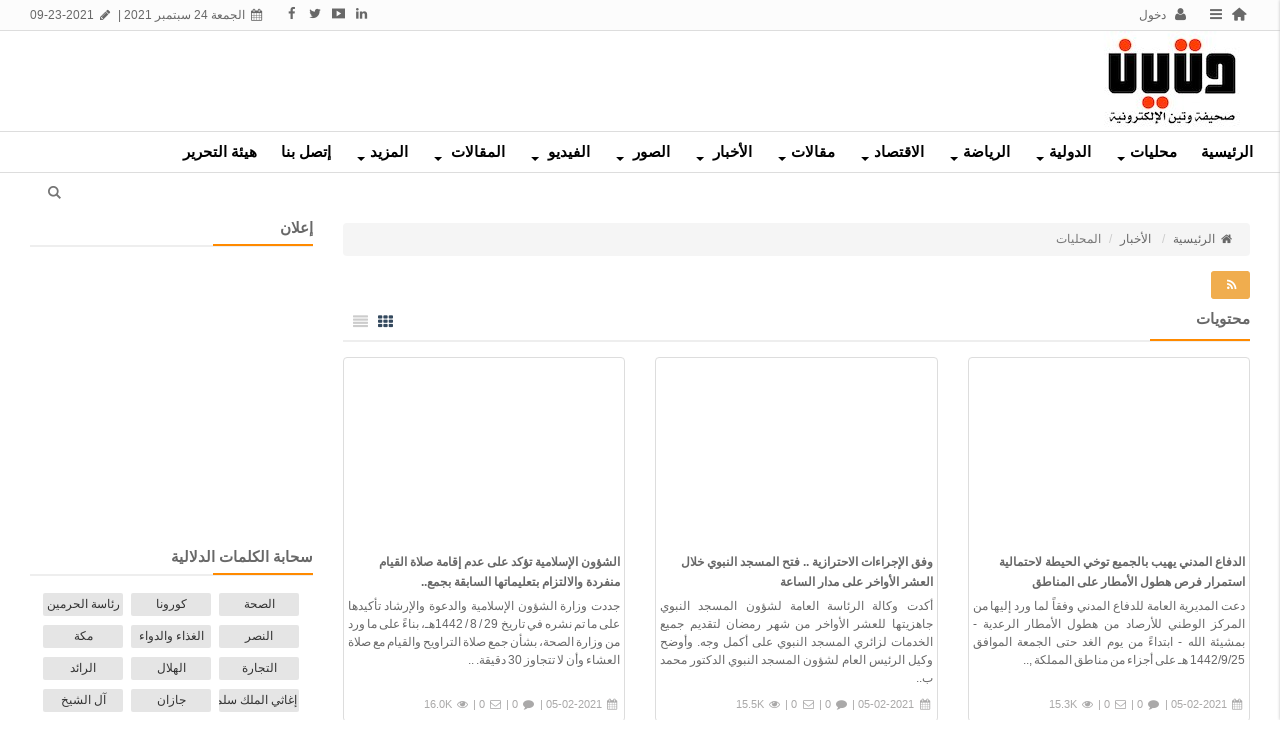

--- FILE ---
content_type: text/html; charset=utf-8
request_url: https://www.wateennews.com/new/l/1/p/101
body_size: 12116
content:
<!DOCTYPE html>
<html dir="rtl" lang="ar-sa">
<head>
  <meta charset="UTF-8">
  <link rel="pingback" href="/xmlrpc.php">
  <script>
  window.dataLayer = window.dataLayer || [];
  function gtag(){dataLayer.push(arguments);}
  gtag('js', new Date());
  gtag('config', 'UA-58625045-1');
  </script>
  <title>الأخبار - المحليات - صفحة101 - صحيفة وتين الإلكترونية</title>
  <meta http-equiv="X-UA-Compatible" content="IE=edge">
  <meta name="viewport" content="width=device-width, initial-scale=1">
  <meta name="keywords" content="وتين ، السعودية ، الرياض ، مكة ، جدة ، امر ملكي ، الجفن ، بريدة ، عنيزة ، الرس ، النبهانية ، الخبراء ، البكيرية">
  <meta name="description" content="قسم الأخبار المحلية صحيفة وتين الإلكترونية">
  <meta name="viewport" content="width=device-width, initial-scale=1, maximum-scale=1, user-scalable=0">
  <meta property="og:description" content="قسم الأخبار المحلية صحيفة وتين الإلكترونية">
  <meta property="og:site_name" content="صحيفة وتين الإلكترونية">
  <meta property="og:url" content="https%3A%2F%2Fwww.wateennews.com%3A443%2Fnew%2Fl%2F1%2Fp%2F101">
  <meta property="og:title" content="الأخبار - المحليات - صفحة101 - صحيفة وتين الإلكترونية">
  <link id="favicon" rel="shortcut icon" href="/contents/settings/favicon.ico">
  <link rel="stylesheet" href="/contents/cache/jscss/default/dimofinf_news_c_47.css">
  <link rel="stylesheet" href="/contents/cache/jscss/default/slick_news_c_47.css">
  <link rel="stylesheet" href="/contents/cache/jscss/default/dimofinfplugins_news_c_47.css">
  <link rel="stylesheet" href="/contents/cache/jscss/default/ilightbox_news_c_47.css">
  <link rel="stylesheet" href="/contents/cache/jscss/default/subscribe_news_c_47.css">
  <style type="text/css"></style>
  <script type="text/javascript">
  var deviceType="c",activemodules=["album","article","download","news","video"],action="",this_script="news",token_value="guest",sessionurl_js="s=a8d05e02fe8b562d5a019e822e36b228&",userinfoid=0,pluginname="الأخبار";
  </script>
  <script type="text/javascript" src="/contents/cache/jscss/default/dimofinf.js"></script>
  <script type="text/javascript" src="/contents/cache/jscss/default/dimofinfextra.js" defer="defer"></script>
  <script type="text/javascript" src="/contents/cache/jscss/default/slick.js" defer="defer"></script>
  <script type="text/javascript" src="/contents/cache/jscss/default/download.js" defer="defer"></script>
  <script type="text/javascript" src="/contents/cache/jscss/default/ilightbox.js" defer="defer"></script>
  <meta name="verify-admitad" content="aca7134f60">
  <script>
  window.dataLayer = window.dataLayer || [];
  function gtag(){dataLayer.push(arguments);}
  gtag('js', new Date());
  gtag('config', 'UA-58625045-1');
  </script>
  <script data-ad-client="ca-pub-3296584244918335" async src="https://pagead2.googlesyndication.com/pagead/js/adsbygoogle.js"></script>
  <script>
  window.dataLayer = window.dataLayer || [];
  function gtag(){dataLayer.push(arguments);}
  gtag('js', new Date());
  gtag('config', 'UA-58625045-1');
  </script>
  <script data-ad-client="ca-pub-3296584244918335" async src="https://pagead2.googlesyndication.com/pagead/js/adsbygoogle.js"></script>
  <script type="text/javascript" src="//s7.addthis.com/js/300/addthis_widget.js#pubid=ra-565f8afde47aecf5"></script>
  <script>
  if(lang_direction=="rtl"){ var langtype_rtl =true; }else{ var langtype_rtl =false;} 
  </script>
  <script>
  $(function() {
  // Check the initial Poistion of the Sticky Header
  var stickyHeaderTop=$('.menu_box').offset().top;
  $(window).scroll(function() {
  var menu_top = -39;
  if($(window).scrollTop() > stickyHeaderTop) 
  {
  $('.menu_box').css({
  'position':'fixed',
  'top':menu_top+'px',
  'width':'100%',
  'background':'#ffffff',
  'box-shadow':'0 0 5px 0px #333',
  'z-index':'1005'
  });
  $('.droparrow_menu').show();
  }                                       
  else 
  {
  $('.menu_box').removeAttr('style');
  $('.menu_box').css({
  position:'static',
  top:'0px'
  });
  $('.droparrow_menu').hide();
  }
  });
  }); 
  </script>
  <script>
  window.dataLayer = window.dataLayer || [];
  function gtag(){dataLayer.push(arguments);}
  gtag('js', new Date());
  gtag('config', 'UA-58625045-1');
  </script>
  <script type="text/javascript" src="//s7.addthis.com/js/300/addthis_widget.js#pubid=ra-565f8afde47aecf5"></script>
  <style>

  .RSS_LIST_ICON { width: 39px;overflow:hidden;}
  .RSS_LIST_ICON span { padding-right: 20px;}
  .RSS_LIST_ICON:hover {width: 110px;}
  .RSS_LIST_ICON i {color: #fff !important;}
  </style>
  <style>
  .rss_contents p:last-of-type {
  border:none;
  }
  </style>
</head>
<body>
  <div class="addthis_relatedposts_inline"></div>
  <script data-ad-client="ca-pub-3296584244918335" async src="https://pagead2.googlesyndication.com/pagead/js/adsbygoogle.js"></script> 
  <script>


  window.dataLayer = window.dataLayer || [];
  function gtag(){dataLayer.push(arguments);}
  gtag('js', new Date());
  gtag('config', 'UA-58625045-1');
  </script> 
  <script>


  window.dataLayer = window.dataLayer || [];
  function gtag(){dataLayer.push(arguments);}
  gtag('js', new Date());
  gtag('config', 'UA-58625045-1');
  </script> 
  <script>


  $(document).ready( function() {
  $("iframe,img").each( function() {
  var i = $(this).attr("src");
  var n = i.replace("http://", "https://");
  $(this).attr("src", function() {
  return n;
  });
  });
  });
  </script> 
  <script type="text/javascript"></script> 
  <script>


  $(function(){
  $("iframe").each(function() {
  var src = $(this).attr("src");
  if(src !='' && typeof src === 'string')
  {
  $(this).attr("src", $(this).attr("src").replace("http://", "https://"));
  }
  });
  });
  </script> 
  <script>


  $(document).ready( function() {
  $("iframe,img").each( function() {
  var i = $(this).attr("src");
  var n = i.replace("http://", "https://");
  $(this).attr("src", function() {
  return n;
  });
  });
  });
  </script>
  <header>
    <div class="page">
      <div id="DimModal" class="modal">
        <div class="modal-dialog">
          <div class="modal-content">
            <div class="modal-header">
              <button type="button" class="close pull-left" data-dismiss="modal" aria-hidden="true">&times;</button>
              <h4 id="DimModalLabel" class="textshadow inline"></h4>
              <p id="DimModalLabel2" class="inline"></p>
            </div>
            <div id="DimModalMsg"></div>
            <div class="modal-body"></div>
            <div class="modal-footer"></div>
          </div>
        </div>
      </div>
      <div id="DimErrorBox" class="dimalert alert alert-warning fade in hidemsg">
        <button type="button" class="close" onclick="hideError();">×</button>
        <h4 class="alert-heading"></h4>
        <p class="errormsg"></p>
      </div>
      <div id="DimSuccessBox" class="dimalert alert alert-success fade in hidemsg text-center">
        <div class="close" onclick="hideSuccess();">
          ×
        </div>
        <p class="successmsg text-center"></p>
        <div id="redirecturl" class="hidemsg text-center">
          <i class="dimf-spin2 animate-spin"></i> <a href="" class="redirecturlhref normal">اضغط هنا إن لم يقم المتصفح بتحويلك آليًا.</a>
        </div>
      </div>
      <div id="validatorbox" class="hidemsg">
        <div class="validatorbox cursor" onclick="hideValidate(this,'');">
          <div class="tip-right"></div>
          <ul>
            <li class="validclose">×</li>
            <li class="validmsg"></li>
          </ul>
        </div>
      </div>
      <div id="DimQtemp" class="editor_hide absolute"></div>
      <div class="mainContainerMenu-sidebar">
        <div class="menubtn-scroll side-custom">
          <i class="dimf-left-open" data-toggle="tooltip" data-placement="bottom" title="قائمة"></i>
        </div>
        <div id="side-bar" class="side-bar">
          <div class="relative">
            <div class="close-side">
              <span class="close-1"></span> <span class="close-2"></span>
            </div>
            <ul class="side-cont"></ul><span class="hr m50 inlineblock"></span>
            <ul class="dim-apps"></ul>
          </div>
        </div>
      </div>
      <div id="topheader">
        <div class="dimcontainer">
          <div class="clearfix">
            <div class="col-xs-12">
              <div class="pull-left">
                <span class="date inlineblock grid-margin-right"><i class="dimf-calendar" data-toggle="tooltip" data-placement="bottom" data-original-title="التاريخ"></i> الجمعة 24 سبتمبر 2021 &verbar;</span> <span class="date inlineblock"><i class="dimf-pencil" data-toggle="tooltip" data-placement="bottom" data-original-title="آخر تحديث"></i> 09-23-2021</span>
              </div>
              <div id="user_details">
                <ul>
                  <li>
                    <a href='/' class="toptitle home" title="الرئيسية" data-toggle="tooltip" data-placement="bottom" data-original-title="الرئيسية"><i class="dimf-home-2 lightblue2"></i></a>
                  </li>
                  <li>
                    <a class="side-menu toptitle cursor"><i class="dimf-menu" data-toggle="tooltip" data-placement="bottom" title="قائمة"></i></a>
                  </li>
                  <li>
                    <a class="toptitle cursor" onclick="openModal('دخول أو &lt;a href=\'https://www.wateennews.com/register.php?action=register\'&gt;تسجيل&lt;/a&gt;', 'login.php?action=login', '', 350, 0);" data-toggle="tooltip" data-placement="bottom" data-original-title="دخول"><i class="dimf-user"></i> <span class="xsmall">دخول</span></a>
                  </li>
                </ul>
                <ul class="social_icons topsocial pull-left">
                  <li class="pull-left"><i class="dimf-facebook"></i></li>
                  <li class="pull-left"><i class="dimf-twitter"></i></li>
                  <li class="pull-left"><i class="dimf-youtube-3"></i></li>
                  <li class="pull-left"><i class="dimf-linkedin"></i></li>
                  <li><img src="https://www.0096600.com/styles/default/img/nbd.png" width="17px" height="17px"></li>
                </ul>
              </div>
              <div class="clear"></div>
            </div>
          </div>
        </div>
      </div>
      <div id="header">
        <div class="dimcontainer">
          <div class="clearfix logo">
            <div class="nopadding col-xs-12 col-sm-12 col-md-12 col-lg-12 header_logo_zone">
              <div class="col-xs-2 col-sm-2 col-md-2 col-lg-2">
                <div class="logopic pull-left">
                  <a href='/' title="صحيفة وتين الإلكترونية"><img src="/styles/default/img/logo_0.jpg" alt=""></a>
                </div>
              </div>
              <div class="col-xs-7 col-sm-7 col-md-7 col-lg-7 pull-left">
                <div class="widget" itemscope="itemscope" itemtype="http://schema.org/NewsArticle">
                  <div class="row">
                    <script async src="//pagead2.googlesyndication.com/pagead/js/adsbygoogle.js"></script> <ins class="adsbygoogle" style="display:inline-block;width:728px;height:90px" data-ad-client="ca-pub-3296584244918335" data-ad-slot="2761779209"></ins> 
                    <script>


                    (adsbygoogle = window.adsbygoogle || []).push({});
                    </script>
                  </div>
                </div>
              </div>
            </div>
            <div class="clear"></div>
          </div>
        </div>
      </div>
      <div class="menu_box">
        <div id="main-nav" class='main-nav'>
          <div class="dimcontainer full_width">
            <div class="clearfix">
              <div id="Dim_Menu_id" class="col-xs-12 col-sm-12 col-md-12 nomp">
                <nav class="navbar navbar-default">
                  <div class="container-fluid nop">
                    <div class="clearfix">
                      <button type="button" class="navbar-toggle" data-toggle="collapse" data-target="#MainNav-collapse"><span class="sr-only">Toggle navigation</span> <span class="icon-bar"></span> <span class="icon-bar"></span> <span class="icon-bar"></span></button>
                    </div>
                    <div class="collapse navbar-collapse nop" id="MainNav-collapse">
                      <ul class="nav navbar-nav f-width">
                        <li>
                          <a href='/'>الرئيسية</a>
                        </li>
                        <li class="dropdown static">
                          <a href="#" data-toggle="dropdown" class="dropdown-toggle cpm-container" data-id='63'>محليات<b class="caret"></b></a>
                          <ul class="dropdown-menu mega-menu tab_width" id="container63"></ul>
                        </li>
                        <li class="dropdown static">
                          <a href="#" data-toggle="dropdown" class="dropdown-toggle cpm-container" data-id='64'>الدولية<b class="caret"></b></a>
                          <ul class="dropdown-menu mega-menu tab_width" id="container64"></ul>
                        </li>
                        <li class="dropdown static">
                          <a href="#" data-toggle="dropdown" class="dropdown-toggle cpm-container" data-id='62'>الرياضة<b class="caret"></b></a>
                          <ul class="dropdown-menu mega-menu tab_width" id="container62"></ul>
                        </li>
                        <li class="dropdown static">
                          <a href="#" data-toggle="dropdown" class="dropdown-toggle cpm-container" data-id='65'>الاقتصاد<b class="caret"></b></a>
                          <ul class="dropdown-menu mega-menu tab_width" id="container65"></ul>
                        </li>
                        <li class="dropdown static">
                          <a href="#" data-toggle="dropdown" class="dropdown-toggle cpm-container" data-id='61'>مقالات<b class="caret"></b></a>
                          <ul class="dropdown-menu mega-menu menu_width" id="container61"></ul>
                        </li>
                        <li class="dropdown">
                          <a href="#" class="dropdown-toggle" data-toggle="dropdown" role="button" aria-haspopup="true" aria-expanded="false">الأخبار <span class="caret"></span></a>
                          <ul class="dropdown-menu">
                            <li>
                              <a href='/new/l/1'>المحليات</a>
                            </li>
                            <li>
                              <a href='/new/l/2'>دولية</a>
                            </li>
                            <li>
                              <a href='/new/l/3'>الإقتصاد</a>
                            </li>
                            <li>
                              <a href='/new/l/4'>الرياضة</a>
                            </li>
                            <li>
                              <a href='/new/l/6'>تقنية وتكنولوجيا</a>
                            </li>
                            <li>
                              <a href='/new/l/15'>احداث و مدارات</a>
                            </li>
                            <li>
                              <a href='/new/l/10'>السياحة و الأثار</a>
                            </li>
                            <li>
                              <a href='/new/l/5'>الصحة و البيئة والفلك</a>
                            </li>
                          </ul>
                        </li>
                        <li class="dropdown">
                          <a href="#" class="dropdown-toggle" data-toggle="dropdown" role="button" aria-haspopup="true" aria-expanded="false">الصور <span class="caret"></span></a>
                          <ul class="dropdown-menu">
                            <li>
                              <a href='/alb/l/1'>صور وعناوين</a>
                            </li>
                            <li>
                              <a href='/alb/l/3'>صور حول العالم</a>
                            </li>
                          </ul>
                        </li>
                        <li class="dropdown">
                          <a href="#" class="dropdown-toggle" data-toggle="dropdown" role="button" aria-haspopup="true" aria-expanded="false">الفيديو <span class="caret"></span></a>
                          <ul class="dropdown-menu">
                            <li>
                              <a href='/vid/l/1'>محطات سياسية و قضائية</a>
                            </li>
                            <li>
                              <a href='/vid/l/7'>مختارات خفيفة</a>
                            </li>
                            <li>
                              <a href='/vid/l/2'>محطات رياضية</a>
                            </li>
                          </ul>
                        </li>
                        <li class="dropdown">
                          <a href="#" class="dropdown-toggle" data-toggle="dropdown" role="button" aria-haspopup="true" aria-expanded="false">المقالات <span class="caret"></span></a>
                          <ul class="dropdown-menu">
                            <li>
                              <a href='/art/l/7'>المقالات المختارة</a>
                            </li>
                            <li>
                              <a href='/art/l/5'>مقالات الصحة</a>
                            </li>
                          </ul>
                        </li>
                        <li class="dropdown static">
                          <a href="#" data-toggle="dropdown" class="dropdown-toggle cpm-container" data-id='68'>المزيد<b class="caret"></b></a>
                          <ul class="dropdown-menu mega-menu tab_width" id="container68"></ul>
                        </li>
                        <li>
                          <a href='/mailbox/newmail/1'>إتصل بنا</a>
                        </li>
                        <li>
                          <a href='/page/s/34'>هيئة التحرير</a>
                        </li>
                      </ul>
                    </div>
                  </div>
                </nav>
              </div>
              <div class="clear"></div>
            </div>
          </div>
        </div>
        <div class="droparrow_menu">
          <i class="dimf-menu-2"></i>
        </div>
      </div>
      <div class="clear"></div>
    </div>
  </header>
  <div class="cwraper dimcontainer">
    <div class="nopadding col-xs-12 col-sm-12 col-md-12 col-lg-12 header_zone">
      <div class="col-xs-12 col-sm-12 col-md-12 col-lg-12">
        <div class="search-icon pull-left">
          <span class="search-btn Dim_OPN_SRCH"><i class="dimf-search-8"></i></span> <span class="search-btn Dim_cls_SRCH remove"><i class="dimf-cancel"></i></span>
        </div>
        <div class="Dim_Search">
          <div class="navbar-form nop Dim_srsh_bx">
            <div id="search">
              <form action="https://www.wateennews.com/search.php?action=startsearch" method="post" class="form-search">
                <input type="hidden" value="a8d05e02fe8b562d5a019e822e36b228" id="s" name="s"> <input type="hidden" value="guest" id="token" name="token"> <input type="hidden" name="searchin" value="news">
                <div class="input-group">
                  <input type="text" class="form-control noshadow" name="keyword" id="searchInput" data-provide="typeahead" autocomplete="off">
                  <div class="srch-ctrl">
                    <button type="submit" class="input-group-addon trans200"><i class="dimf-search-8"></i></button> <span class="xsmall m05">في</span>
                    <div class="inlineblock">
                      <button type="button" name="relsearchin" class="btn dropdown-toggle" data-toggle="dropdown"><i class="dimf-align-justify"></i> <span class="searchin gray"></span></button>
                      <ul id="searchul" class="dropdown-menu">
                        <li data-value="album" data-name="الصور">
                          <a class="cursor">الصور</a>
                        </li>
                        <li data-value="article" data-name="المقالات">
                          <a class="cursor">المقالات</a>
                        </li>
                        <li data-value="download" data-name="الملفات">
                          <a class="cursor">الملفات</a>
                        </li>
                        <li data-value="news" data-name="الأخبار">
                          <a class="cursor">الأخبار</a>
                        </li>
                        <li data-value="video" data-name="الفيديو">
                          <a class="cursor">الفيديو</a>
                        </li>
                        <li data-value="profile" data-name="الأعضاء">
                          <a class="cursor">الأعضاء</a>
                        </li>
                      </ul>
                    </div>
                  </div>
                  <div class="Dim_SRCH_Sudgst">
                    <ul class="dropdown-menu typeahead"></ul>
                  </div>
                </div>
              </form>
            </div>
          </div>
        </div>
      </div>
    </div>
    <script type="text/javascript">
    $(function(){
    $('.showtool').click(function () {
    $('#dimdialog').removeClass('editor_hide');
    });
    /* Side bar scroll */
    $(".side-bar").mCustomScrollbar({
    theme: "dark",
    scrollInertia: 100,
    scrollButtons: {enable: true},
    mouseWheel: {scrollAmount: 200}
    });
    if ( !$.trim( $('.Dim_Search').html() ).length ) {
    $('.search-icon').addClass('remove');
    }
    });
    $('span[data-toggle="tooltip"]').tooltip();
    $('i[data-toggle="tooltip"]').tooltip();
            
    </script> 
    <script type="text/javascript" src="//s7.addthis.com/js/300/addthis_widget.js#pubid=ra-59b7e91c43d31167"></script>
    <div class="clearfix" id="zonescontainer" itemscope="itemscope" itemtype="http://schema.org/NewsArticle">
      <div class="nopadding col-xs-9 col-sm-9 col-md-9 col-lg-9 zone_1">
        <div class="col-xs-12 col-sm-12 col-md-12 col-lg-12">
          <ul class="breadcrumb" itemprop="breadcrumb">
            <li>
              <a href='/' itemprop="url"><i class="dimf-home"></i> الرئيسية</a>
            </li>
            <li>
              <a href='/new/l' itemprop="url">الأخبار</a>
            </li>
            <li class="active">المحليات</li>
          </ul>
          <div class="clear"></div>
        </div>
        <div class="col-xs-12 col-sm-12 col-md-12 col-lg-12">
          <div id="replaceme-1" itemscope="itemscope" itemtype="http://schema.org/NewsArticle" class="news_list">
            <a class="btn btn-sm btn-warning RSS_LIST_ICON m50" href="/rss-action-feed-m-news-id-1-feed-rss20.xml" target="_blank"><i class="dimf-rss white pull-right"></i> <span>تغذيات RSS</span></a>
            <div class="clear"></div>
            <div class="widget" itemprop="articleBody">
              <div class="widget-title">
                <h2>محتويات</h2>
                <div class="display-options">
                  <a class="dimf-th active grid-view"></a> <a class="dimf-align-justify list-view"></a>
                </div>
              </div>
              <div class="clear"></div>
              <div class="display-mods" id="grid_mod">
                <div class="row equalheight_block grid-switch">
                  <div id="newstype" class='dimcol-xs-1 dimcol-sm-2 dimcol-md-3 cont grid-margin'>
                    <div class="nomp rownews">
                      <div class="thumbnail">
                        <div class="cont-img pull-right">
                          <a href='/new/s/130546' itemprop="url"><img itemprop="image" class="f-width" src='/contents/newsth/130546_0.jpg' alt='الدفاع المدني يهيب بالجميع توخي الحيطة لاحتمالية استمرار فرص هطول الأمطار على المناطق' title='الدفاع المدني يهيب بالجميع توخي الحيطة لاحتمالية استمرار فرص هطول الأمطار على المناطق'></a>
                        </div>
                        <div class="cont-txt">
                          <h5 class="xsmall"><a href='/new/s/130546'></a></h5>
                          <h4><a href='/new/s/130546'>الدفاع المدني يهيب بالجميع توخي الحيطة لاحتمالية استمرار فرص هطول الأمطار على المناطق</a></h4>
                          <p class="justify" itemprop="description">دعت المديرية العامة للدفاع المدني وفقاً لما ورد إليها من المركز الوطني للأرصاد من هطول الأمطار الرعدية - بمشيئة الله - ابتداءً من يوم الغد حتى الجمعة الموافق 1442/9/25 هـ على أجزاء من مناطق المملكة ,..</p>
                          <div class="details" itemprop="review" itemscope="itemscope" itemtype="http://schema.org/Review">
                            <i class="dimf-calendar" data-original-title="التاريخ" title="" data-placement="bottom" data-container="body" data-toggle="tooltip"></i> 05-02-2021 |
                            <meta itemprop="datePublished" content="05-02-2021"><i class="dimf-comment" data-original-title="تعليقات" title="" data-placement="bottom" data-container="body" data-toggle="tooltip"></i> 0 |
                            <meta itemprop="commentCount" content="0"><i class="dimf-mail" data-original-title="الإهداء" title="" data-placement="bottom" data-container="body" data-toggle="tooltip"></i> 0 | <i class="dimf-eye" data-original-title="زيارات" title="" data-placement="bottom" data-container="body" data-toggle="tooltip"></i> 15.3K
                            <meta itemprop="reviewRating" content="15.3K">
                          </div>
                        </div><a href='/new/s/130546' class="btn-sm btn-primary news-add-btn" itemprop="url">أكثر</a>
                      </div>
                    </div>
                  </div>
                  <div id="newstype" class='dimcol-xs-1 dimcol-sm-2 dimcol-md-3 cont grid-margin'>
                    <div class="nomp rownews">
                      <div class="thumbnail">
                        <div class="cont-img pull-right">
                          <a href='/new/s/130545' itemprop="url"><img itemprop="image" class="f-width" src='/contents/newsth/130545_0.jpg' alt='وفق الإجراءات الاحترازية .. فتح المسجد النبوي خلال العشر الأواخر على مدار الساعة' title='وفق الإجراءات الاحترازية .. فتح المسجد النبوي خلال العشر الأواخر على مدار الساعة'></a>
                        </div>
                        <div class="cont-txt">
                          <h5 class="xsmall"><a href='/new/s/130545'></a></h5>
                          <h4><a href='/new/s/130545'>وفق الإجراءات الاحترازية .. فتح المسجد النبوي خلال العشر الأواخر على مدار الساعة</a></h4>
                          <p class="justify" itemprop="description">‫أكدت وكالة الرئاسة العامة لشؤون المسجد النبوي جاهزيتها للعشر الأواخر من شهر رمضان لتقديم جميع الخدمات لزائري المسجد النبوي على أكمل وجه.‬ ‫وأوضح وكيل الرئيس العام لشؤون المسجد النبوي الدكتور محمد ب..</p>
                          <div class="details" itemprop="review" itemscope="itemscope" itemtype="http://schema.org/Review">
                            <i class="dimf-calendar" data-original-title="التاريخ" title="" data-placement="bottom" data-container="body" data-toggle="tooltip"></i> 05-02-2021 |
                            <meta itemprop="datePublished" content="05-02-2021"><i class="dimf-comment" data-original-title="تعليقات" title="" data-placement="bottom" data-container="body" data-toggle="tooltip"></i> 0 |
                            <meta itemprop="commentCount" content="0"><i class="dimf-mail" data-original-title="الإهداء" title="" data-placement="bottom" data-container="body" data-toggle="tooltip"></i> 0 | <i class="dimf-eye" data-original-title="زيارات" title="" data-placement="bottom" data-container="body" data-toggle="tooltip"></i> 15.5K
                            <meta itemprop="reviewRating" content="15.5K">
                          </div>
                        </div><a href='/new/s/130545' class="btn-sm btn-primary news-add-btn" itemprop="url">أكثر</a>
                      </div>
                    </div>
                  </div>
                  <div id="newstype" class='dimcol-xs-1 dimcol-sm-2 dimcol-md-3 cont grid-margin'>
                    <div class="nomp rownews">
                      <div class="thumbnail">
                        <div class="cont-img pull-right">
                          <a href='/new/s/130544' itemprop="url"><img itemprop="image" class="f-width" src='/contents/newsth/130544_0.jpg' alt='الشؤون الإسلامية تؤكد على عدم إقامة صلاة القيام منفردة والالتزام بتعليماتها السابقة بجمع التراويح والقيام مع العشاء' title='الشؤون الإسلامية تؤكد على عدم إقامة صلاة القيام منفردة والالتزام بتعليماتها السابقة بجمع التراويح والقيام مع العشاء'></a>
                        </div>
                        <div class="cont-txt">
                          <h5 class="xsmall"><a href='/new/s/130544'></a></h5>
                          <h4><a href='/new/s/130544'>الشؤون الإسلامية تؤكد على عدم إقامة صلاة القيام منفردة والالتزام بتعليماتها السابقة بجمع..</a></h4>
                          <p class="justify" itemprop="description">جددت وزارة الشؤون الإسلامية والدعوة والإرشاد تأكيدها على ما تم نشره في تاريخ 29 / 8 / 1442هـ، بناءً على ما ورد من وزارة الصحة، بشأن جمع صلاة التراويح والقيام مع صلاة العشاء وأن لا تتجاوز 30 دقيقة. ..</p>
                          <div class="details" itemprop="review" itemscope="itemscope" itemtype="http://schema.org/Review">
                            <i class="dimf-calendar" data-original-title="التاريخ" title="" data-placement="bottom" data-container="body" data-toggle="tooltip"></i> 05-02-2021 |
                            <meta itemprop="datePublished" content="05-02-2021"><i class="dimf-comment" data-original-title="تعليقات" title="" data-placement="bottom" data-container="body" data-toggle="tooltip"></i> 0 |
                            <meta itemprop="commentCount" content="0"><i class="dimf-mail" data-original-title="الإهداء" title="" data-placement="bottom" data-container="body" data-toggle="tooltip"></i> 0 | <i class="dimf-eye" data-original-title="زيارات" title="" data-placement="bottom" data-container="body" data-toggle="tooltip"></i> 16.0K
                            <meta itemprop="reviewRating" content="16.0K">
                          </div>
                        </div><a href='/new/s/130544' class="btn-sm btn-primary news-add-btn" itemprop="url">أكثر</a>
                      </div>
                    </div>
                  </div>
                  <div id="newstype" class='dimcol-xs-1 dimcol-sm-2 dimcol-md-3 cont grid-margin'>
                    <div class="nomp rownews">
                      <div class="thumbnail">
                        <div class="cont-img pull-right">
                          <a href='/new/s/130543' itemprop="url"><img itemprop="image" class="f-width" src='/contents/newsth/130543_0.jpg' alt='متحدث الصحة : الأيام المقبلة مهمة جدًا ويجب أن نكون حذرين فيها بالتقيد بالإجراءات الاحترازية' title='متحدث الصحة : الأيام المقبلة مهمة جدًا ويجب أن نكون حذرين فيها بالتقيد بالإجراءات الاحترازية'></a>
                        </div>
                        <div class="cont-txt">
                          <h5 class="xsmall"><a href='/new/s/130543'></a></h5>
                          <h4><a href='/new/s/130543'>متحدث الصحة : الأيام المقبلة مهمة جدًا ويجب أن نكون حذرين فيها بالتقيد بالإجراءات..</a></h4>
                          <p class="justify" itemprop="description">أوضح المتحدث الرسمي لوزارة الصحة الدكتور محمد العبدالعالي , أن الثلاثة أشهر الأخيرة , شهدت تذبذباً في تسجيل الحالات المسجلة في المملكة , تفاوتت بين الارتفاع والنزول مما يؤكد الحذر والتقيد بالإجراءات ا..</p>
                          <div class="details" itemprop="review" itemscope="itemscope" itemtype="http://schema.org/Review">
                            <i class="dimf-calendar" data-original-title="التاريخ" title="" data-placement="bottom" data-container="body" data-toggle="tooltip"></i> 05-02-2021 |
                            <meta itemprop="datePublished" content="05-02-2021"><i class="dimf-comment" data-original-title="تعليقات" title="" data-placement="bottom" data-container="body" data-toggle="tooltip"></i> 0 |
                            <meta itemprop="commentCount" content="0"><i class="dimf-mail" data-original-title="الإهداء" title="" data-placement="bottom" data-container="body" data-toggle="tooltip"></i> 0 | <i class="dimf-eye" data-original-title="زيارات" title="" data-placement="bottom" data-container="body" data-toggle="tooltip"></i> 15.9K
                            <meta itemprop="reviewRating" content="15.9K">
                          </div>
                        </div><a href='/new/s/130543' class="btn-sm btn-primary news-add-btn" itemprop="url">أكثر</a>
                      </div>
                    </div>
                  </div>
                  <div id="newstype" class='dimcol-xs-1 dimcol-sm-2 dimcol-md-3 cont grid-margin'>
                    <div class="nomp rownews">
                      <div class="thumbnail">
                        <div class="cont-img pull-right">
                          <a href='/new/s/130542' itemprop="url"><img itemprop="image" class="f-width" src='/contents/newsth/130542_0.jpg' alt='اعتماد سريان رفع تعليق سفر المواطنين إلى خارج المملكة في الخامس من شهر شوال القادم' title='اعتماد سريان رفع تعليق سفر المواطنين إلى خارج المملكة في الخامس من شهر شوال القادم'></a>
                        </div>
                        <div class="cont-txt">
                          <h5 class="xsmall"><a href='/new/s/130542'></a></h5>
                          <h4><a href='/new/s/130542'>اعتماد سريان رفع تعليق سفر المواطنين إلى خارج المملكة في الخامس من شهر شوال القادم</a></h4>
                          <p class="justify" itemprop="description">صرح مصدر مسؤول في وزارة الداخلية بأنه إلحاقًا للبيان الصادر بتاريخ 16 جمادى الآخرة 1442هـ الموافق 29 يناير 2021م، بشأن موعد رفع تعليق السفر للمواطنين، وفتح المنافذ البرية والبحرية والجوية بشكل كامل، ..</p>
                          <div class="details" itemprop="review" itemscope="itemscope" itemtype="http://schema.org/Review">
                            <i class="dimf-calendar" data-original-title="التاريخ" title="" data-placement="bottom" data-container="body" data-toggle="tooltip"></i> 05-02-2021 |
                            <meta itemprop="datePublished" content="05-02-2021"><i class="dimf-comment" data-original-title="تعليقات" title="" data-placement="bottom" data-container="body" data-toggle="tooltip"></i> 0 |
                            <meta itemprop="commentCount" content="0"><i class="dimf-mail" data-original-title="الإهداء" title="" data-placement="bottom" data-container="body" data-toggle="tooltip"></i> 0 | <i class="dimf-eye" data-original-title="زيارات" title="" data-placement="bottom" data-container="body" data-toggle="tooltip"></i> 16.1K
                            <meta itemprop="reviewRating" content="16.1K">
                          </div>
                        </div><a href='/new/s/130542' class="btn-sm btn-primary news-add-btn" itemprop="url">أكثر</a>
                      </div>
                    </div>
                  </div>
                  <div id="newstype" class='dimcol-xs-1 dimcol-sm-2 dimcol-md-3 cont grid-margin'>
                    <div class="nomp rownews">
                      <div class="thumbnail">
                        <div class="cont-img pull-right">
                          <a href='/new/s/130540' itemprop="url"><img itemprop="image" class="f-width" src='/contents/newsth/130540_0.jpg' alt='توضيح من توكلنا بشأن مدة حالة &quot;محصن جرعة أولى&quot; بعد تلقي لقاح كورونا' title='توضيح من توكلنا بشأن مدة حالة &quot;محصن جرعة أولى&quot; بعد تلقي لقاح كورونا'></a>
                        </div>
                        <div class="cont-txt">
                          <h5 class="xsmall"><a href='/new/s/130540'></a></h5>
                          <h4><a href='/new/s/130540'>توضيح من توكلنا بشأن مدة حالة &quot;محصن جرعة أولى&quot; بعد تلقي لقاح كورونا</a></h4>
                          <p class="justify" itemprop="description">كشف تطبيق توكلنا، عبر الحساب الرسمي بموقع التواصل الاجتماعي &quot;تويتر&quot; أن محصن جرعة أولى &#40;أخضر غامق&#41; في توكلنا، هي لمن لم يصب بالفيروس مسبقاً وأكمل 14 يوماً بعد أخذ الجرعة الأولى. جاء ذلك رداً على س..</p>
                          <div class="details" itemprop="review" itemscope="itemscope" itemtype="http://schema.org/Review">
                            <i class="dimf-calendar" data-original-title="التاريخ" title="" data-placement="bottom" data-container="body" data-toggle="tooltip"></i> 05-02-2021 |
                            <meta itemprop="datePublished" content="05-02-2021"><i class="dimf-comment" data-original-title="تعليقات" title="" data-placement="bottom" data-container="body" data-toggle="tooltip"></i> 0 |
                            <meta itemprop="commentCount" content="0"><i class="dimf-mail" data-original-title="الإهداء" title="" data-placement="bottom" data-container="body" data-toggle="tooltip"></i> 0 | <i class="dimf-eye" data-original-title="زيارات" title="" data-placement="bottom" data-container="body" data-toggle="tooltip"></i> 16.6K
                            <meta itemprop="reviewRating" content="16.6K">
                          </div>
                        </div><a href='/new/s/130540' class="btn-sm btn-primary news-add-btn" itemprop="url">أكثر</a>
                      </div>
                    </div>
                  </div>
                  <div id="newstype" class='dimcol-xs-1 dimcol-sm-2 dimcol-md-3 cont grid-margin'>
                    <div class="nomp rownews">
                      <div class="thumbnail">
                        <div class="cont-img pull-right">
                          <a href='/new/s/130539' itemprop="url"><img itemprop="image" class="f-width" src='/contents/newsth/130539_0.jpg' alt='هدف يكشف خطوات التسجيل في خدمة الإرشاد المهني عن بُعد' title='هدف يكشف خطوات التسجيل في خدمة الإرشاد المهني عن بُعد'></a>
                        </div>
                        <div class="cont-txt">
                          <h5 class="xsmall"><a href='/new/s/130539'></a></h5>
                          <h4><a href='/new/s/130539'>هدف يكشف خطوات التسجيل في خدمة الإرشاد المهني عن بُعد</a></h4>
                          <p class="justify" itemprop="description">كشف صندوق تنمية الموارد البشرية هدف، عبر الحساب الرسمي بموقع التواصل الاجتماعي &quot;تويتر&quot; خطوات للتسجيل في خدمة الإرشاد المهني عن بُعد، والتي يمكن من خلالها حجز موعد مع مرشد مهني يساعد في معرفة أحدث الطر..</p>
                          <div class="details" itemprop="review" itemscope="itemscope" itemtype="http://schema.org/Review">
                            <i class="dimf-calendar" data-original-title="التاريخ" title="" data-placement="bottom" data-container="body" data-toggle="tooltip"></i> 05-02-2021 |
                            <meta itemprop="datePublished" content="05-02-2021"><i class="dimf-comment" data-original-title="تعليقات" title="" data-placement="bottom" data-container="body" data-toggle="tooltip"></i> 0 |
                            <meta itemprop="commentCount" content="0"><i class="dimf-mail" data-original-title="الإهداء" title="" data-placement="bottom" data-container="body" data-toggle="tooltip"></i> 0 | <i class="dimf-eye" data-original-title="زيارات" title="" data-placement="bottom" data-container="body" data-toggle="tooltip"></i> 15.7K
                            <meta itemprop="reviewRating" content="15.7K">
                          </div>
                        </div><a href='/new/s/130539' class="btn-sm btn-primary news-add-btn" itemprop="url">أكثر</a>
                      </div>
                    </div>
                  </div>
                  <div id="newstype" class='dimcol-xs-1 dimcol-sm-2 dimcol-md-3 cont grid-margin'>
                    <div class="nomp rownews">
                      <div class="thumbnail">
                        <div class="cont-img pull-right">
                          <a href='/new/s/130538' itemprop="url"><img itemprop="image" class="f-width" src='/contents/newsth/130538_0.jpg' alt='وزارة العدل تصدر تحديثاً على خدمات تراخيص مأذوني الأنكحة عبر منصة ناجز' title='وزارة العدل تصدر تحديثاً على خدمات تراخيص مأذوني الأنكحة عبر منصة ناجز'></a>
                        </div>
                        <div class="cont-txt">
                          <h5 class="xsmall"><a href='/new/s/130538'></a></h5>
                          <h4><a href='/new/s/130538'>وزارة العدل تصدر تحديثاً على خدمات تراخيص مأذوني الأنكحة عبر منصة ناجز</a></h4>
                          <p class="justify" itemprop="description">أصدرت وزارة العدل تحديثاً على خدمات تراخيص مأذوني الأنكحة إلكترونيًا عبر منصة &quot;ناجز &quot;najiz.sa، تمكنهم من خدمة إعادة القيد أو التجديد أو التعديل على رخص مزاولة مهنة مأذوني الأنكحة، تيسيراً على المأذون..</p>
                          <div class="details" itemprop="review" itemscope="itemscope" itemtype="http://schema.org/Review">
                            <i class="dimf-calendar" data-original-title="التاريخ" title="" data-placement="bottom" data-container="body" data-toggle="tooltip"></i> 05-02-2021 |
                            <meta itemprop="datePublished" content="05-02-2021"><i class="dimf-comment" data-original-title="تعليقات" title="" data-placement="bottom" data-container="body" data-toggle="tooltip"></i> 0 |
                            <meta itemprop="commentCount" content="0"><i class="dimf-mail" data-original-title="الإهداء" title="" data-placement="bottom" data-container="body" data-toggle="tooltip"></i> 0 | <i class="dimf-eye" data-original-title="زيارات" title="" data-placement="bottom" data-container="body" data-toggle="tooltip"></i> 16.0K
                            <meta itemprop="reviewRating" content="16.0K">
                          </div>
                        </div><a href='/new/s/130538' class="btn-sm btn-primary news-add-btn" itemprop="url">أكثر</a>
                      </div>
                    </div>
                  </div>
                  <div id="newstype" class='dimcol-xs-1 dimcol-sm-2 dimcol-md-3 cont grid-margin'>
                    <div class="nomp rownews">
                      <div class="thumbnail">
                        <div class="cont-img pull-right">
                          <a href='/new/s/130537' itemprop="url"><img itemprop="image" class="f-width" src='/contents/newsth/130537_0.jpg' alt='أمير القصيم يتسلّم التقرير السنوي لفرع وزارة الشؤون الإسلامية بالمنطقة' title='أمير القصيم يتسلّم التقرير السنوي لفرع وزارة الشؤون الإسلامية بالمنطقة'></a>
                        </div>
                        <div class="cont-txt">
                          <h5 class="xsmall"><a href='/new/s/130537'></a></h5>
                          <h4><a href='/new/s/130537'>أمير القصيم يتسلّم التقرير السنوي لفرع وزارة الشؤون الإسلامية بالمنطقة</a></h4>
                          <p class="justify" itemprop="description">تسلم صاحب السمو الملكي الأمير الدكتور فيصل بن مشعل بن سعود بن عبدالعزيز أمير منطقة القصيم,التقرير السنوي لأعمال فرع وزارة الشؤون الإسلامية والدعوة والإرشاد بالمنطقة للعام المالي 1441 - 1442هـ . ونوه..</p>
                          <div class="details" itemprop="review" itemscope="itemscope" itemtype="http://schema.org/Review">
                            <i class="dimf-calendar" data-original-title="التاريخ" title="" data-placement="bottom" data-container="body" data-toggle="tooltip"></i> 05-02-2021 |
                            <meta itemprop="datePublished" content="05-02-2021"><i class="dimf-comment" data-original-title="تعليقات" title="" data-placement="bottom" data-container="body" data-toggle="tooltip"></i> 0 |
                            <meta itemprop="commentCount" content="0"><i class="dimf-mail" data-original-title="الإهداء" title="" data-placement="bottom" data-container="body" data-toggle="tooltip"></i> 0 | <i class="dimf-eye" data-original-title="زيارات" title="" data-placement="bottom" data-container="body" data-toggle="tooltip"></i> 15.8K
                            <meta itemprop="reviewRating" content="15.8K">
                          </div>
                        </div><a href='/new/s/130537' class="btn-sm btn-primary news-add-btn" itemprop="url">أكثر</a>
                      </div>
                    </div>
                  </div>
                  <div id="newstype" class='dimcol-xs-1 dimcol-sm-2 dimcol-md-3 cont grid-margin'>
                    <div class="nomp rownews">
                      <div class="thumbnail">
                        <div class="cont-img pull-right">
                          <a href='/new/s/130536' itemprop="url"><img itemprop="image" class="f-width" src='/contents/newsth/130536_0.jpg' alt='&quot;الصحة&quot;: تسجيل 937 إصابة جديدة بفيروس &quot;كورونا&quot; .. و 11 وفاة' title='&quot;الصحة&quot;: تسجيل 937 إصابة جديدة بفيروس &quot;كورونا&quot; .. و 11 وفاة'></a>
                        </div>
                        <div class="cont-txt">
                          <h5 class="xsmall"><a href='/new/s/130536'></a></h5>
                          <h4><a href='/new/s/130536'>&quot;الصحة&quot;: تسجيل 937 إصابة جديدة بفيروس &quot;كورونا&quot; .. و 11 وفاة</a></h4>
                          <p class="justify" itemprop="description">أعلنت وزارة الصحة، اليوم &#40;الأحد&#41; تسجيل 937 حالة إصابة جديدة مؤكدة بفيروس كورونا المستجد &#40;كوفيد 19&#41;، ليرتفع إجمالي عدد الحالات في المملكة إلى 419348 حالة. وقالت الوزارة، خلال التقرير اليومي الخاص ب..</p>
                          <div class="details" itemprop="review" itemscope="itemscope" itemtype="http://schema.org/Review">
                            <i class="dimf-calendar" data-original-title="التاريخ" title="" data-placement="bottom" data-container="body" data-toggle="tooltip"></i> 05-02-2021 |
                            <meta itemprop="datePublished" content="05-02-2021"><i class="dimf-comment" data-original-title="تعليقات" title="" data-placement="bottom" data-container="body" data-toggle="tooltip"></i> 0 |
                            <meta itemprop="commentCount" content="0"><i class="dimf-mail" data-original-title="الإهداء" title="" data-placement="bottom" data-container="body" data-toggle="tooltip"></i> 0 | <i class="dimf-eye" data-original-title="زيارات" title="" data-placement="bottom" data-container="body" data-toggle="tooltip"></i> 15.9K
                            <meta itemprop="reviewRating" content="15.9K">
                          </div>
                        </div><a href='/new/s/130536' class="btn-sm btn-primary news-add-btn" itemprop="url">أكثر</a>
                      </div>
                    </div>
                  </div>
                  <div id="newstype" class='dimcol-xs-1 dimcol-sm-2 dimcol-md-3 cont grid-margin'>
                    <div class="nomp rownews">
                      <div class="thumbnail">
                        <div class="cont-img pull-right">
                          <a href='/new/s/130535' itemprop="url"><img itemprop="image" class="f-width" src='/contents/newsth/130535_0.jpg' alt='عن دار تكوين للنشر .. صدور كتاب &quot;متلازمة السعادة&quot; لسمو الأميرة دانية' title='عن دار تكوين للنشر .. صدور كتاب &quot;متلازمة السعادة&quot; لسمو الأميرة دانية'></a>
                        </div>
                        <div class="cont-txt">
                          <h5 class="xsmall"><a href='/new/s/130535'></a></h5>
                          <h4><a href='/new/s/130535'>عن دار تكوين للنشر .. صدور كتاب &quot;متلازمة السعادة&quot; لسمو الأميرة دانية</a></h4>
                          <p class="justify" itemprop="description">دشنت سمو الأميرة دانية بنت عبد الله بن سعود آل سعود كتابها الثاني المعنون ب &quot; متلازمة السعادة&quot; والصادر ب 126 صفحة عن دار تكوين العالمية للنشر والتوزيع، وذكرت أن الكتاب عبارة عن قصة ملهمة تتمحور حو..</p>
                          <div class="details" itemprop="review" itemscope="itemscope" itemtype="http://schema.org/Review">
                            <i class="dimf-calendar" data-original-title="التاريخ" title="" data-placement="bottom" data-container="body" data-toggle="tooltip"></i> 05-02-2021 |
                            <meta itemprop="datePublished" content="05-02-2021"><i class="dimf-comment" data-original-title="تعليقات" title="" data-placement="bottom" data-container="body" data-toggle="tooltip"></i> 0 |
                            <meta itemprop="commentCount" content="0"><i class="dimf-mail" data-original-title="الإهداء" title="" data-placement="bottom" data-container="body" data-toggle="tooltip"></i> 0 | <i class="dimf-eye" data-original-title="زيارات" title="" data-placement="bottom" data-container="body" data-toggle="tooltip"></i> 17.7K
                            <meta itemprop="reviewRating" content="17.7K">
                          </div>
                        </div><a href='/new/s/130535' class="btn-sm btn-primary news-add-btn" itemprop="url">أكثر</a>
                      </div>
                    </div>
                  </div>
                  <div id="newstype" class='dimcol-xs-1 dimcol-sm-2 dimcol-md-3 cont grid-margin'>
                    <div class="nomp rownews">
                      <div class="thumbnail">
                        <div class="cont-img pull-right">
                          <a href='/new/s/130534' itemprop="url"><img itemprop="image" class="f-width" src='/contents/newsth/130534_0.jpg' alt='وزارة الموارد البشرية تضبط مخالفات أنظمة العمل والإجراءات الاحترازية بمناطق المملكة' title='وزارة الموارد البشرية تضبط مخالفات أنظمة العمل والإجراءات الاحترازية بمناطق المملكة'></a>
                        </div>
                        <div class="cont-txt">
                          <h5 class="xsmall"><a href='/new/s/130534'></a></h5>
                          <h4><a href='/new/s/130534'>وزارة الموارد البشرية تضبط مخالفات أنظمة العمل والإجراءات الاحترازية بمناطق المملكة</a></h4>
                          <p class="justify" itemprop="description">نفذت فرق الرقابة الميدانية بوزارة الموارد البشرية والتنمية الاجتماعية &#40;14,853&#41; زيارة رقابية على منشآت القطاع الخاص في مختلف مناطق المملكة، وذلك خلال الشهر الماضي، للتأكد من التزام أصحاب المنشآت بالقر..</p>
                          <div class="details" itemprop="review" itemscope="itemscope" itemtype="http://schema.org/Review">
                            <i class="dimf-calendar" data-original-title="التاريخ" title="" data-placement="bottom" data-container="body" data-toggle="tooltip"></i> 05-02-2021 |
                            <meta itemprop="datePublished" content="05-02-2021"><i class="dimf-comment" data-original-title="تعليقات" title="" data-placement="bottom" data-container="body" data-toggle="tooltip"></i> 0 |
                            <meta itemprop="commentCount" content="0"><i class="dimf-mail" data-original-title="الإهداء" title="" data-placement="bottom" data-container="body" data-toggle="tooltip"></i> 0 | <i class="dimf-eye" data-original-title="زيارات" title="" data-placement="bottom" data-container="body" data-toggle="tooltip"></i> 17.7K
                            <meta itemprop="reviewRating" content="17.7K">
                          </div>
                        </div><a href='/new/s/130534' class="btn-sm btn-primary news-add-btn" itemprop="url">أكثر</a>
                      </div>
                    </div>
                  </div>
                  <div id="newstype" class='dimcol-xs-1 dimcol-sm-2 dimcol-md-3 cont grid-margin'>
                    <div class="nomp rownews">
                      <div class="thumbnail">
                        <div class="cont-img pull-right">
                          <a href='/new/s/130533' itemprop="url"><img itemprop="image" class="f-width" src='/contents/newsth/130533_0.jpg' alt='رؤساء لجان برنامج تحقيق رؤية المملكة 2030 يعقدون جلسة حوارية' title='رؤساء لجان برنامج تحقيق رؤية المملكة 2030 يعقدون جلسة حوارية'></a>
                        </div>
                        <div class="cont-txt">
                          <h5 class="xsmall"><a href='/new/s/130533'></a></h5>
                          <h4><a href='/new/s/130533'>رؤساء لجان برنامج تحقيق رؤية المملكة 2030 يعقدون جلسة حوارية</a></h4>
                          <p class="justify" itemprop="description">عقد أصحاب المعالي رؤساء لجان برنامج تحقيق رؤية المملكة 2030، في الرياض اليوم، جلسةً حواريةً بعنوان &quot;رؤية 2030 تصنع فرص المستقبل&quot;، لمناقشة رحلة الرؤية خلال الخمسة أعوام الماضية وما هو قادم من إنجازات و..</p>
                          <div class="details" itemprop="review" itemscope="itemscope" itemtype="http://schema.org/Review">
                            <i class="dimf-calendar" data-original-title="التاريخ" title="" data-placement="bottom" data-container="body" data-toggle="tooltip"></i> 05-01-2021 |
                            <meta itemprop="datePublished" content="05-01-2021"><i class="dimf-comment" data-original-title="تعليقات" title="" data-placement="bottom" data-container="body" data-toggle="tooltip"></i> 0 |
                            <meta itemprop="commentCount" content="0"><i class="dimf-mail" data-original-title="الإهداء" title="" data-placement="bottom" data-container="body" data-toggle="tooltip"></i> 0 | <i class="dimf-eye" data-original-title="زيارات" title="" data-placement="bottom" data-container="body" data-toggle="tooltip"></i> 18.4K
                            <meta itemprop="reviewRating" content="18.4K">
                          </div>
                        </div><a href='/new/s/130533' class="btn-sm btn-primary news-add-btn" itemprop="url">أكثر</a>
                      </div>
                    </div>
                  </div>
                  <div id="newstype" class='dimcol-xs-1 dimcol-sm-2 dimcol-md-3 cont grid-margin'>
                    <div class="nomp rownews">
                      <div class="thumbnail">
                        <div class="cont-img pull-right">
                          <a href='/new/s/130532' itemprop="url"><img itemprop="image" class="f-width" src='/contents/newsth/130532_0.jpg' alt='مجلسا شباب وفتيات القصيم يوزعان 1700 سلة غذائية في حملة سمو أمير القصيم نهر العطاء' title='مجلسا شباب وفتيات القصيم يوزعان 1700 سلة غذائية في حملة سمو أمير القصيم نهر العطاء'></a>
                        </div>
                        <div class="cont-txt">
                          <h5 class="xsmall"><a href='/new/s/130532'></a></h5>
                          <h4><a href='/new/s/130532'>مجلسا شباب وفتيات القصيم يوزعان 1700 سلة غذائية في حملة سمو أمير القصيم نهر العطاء</a></h4>
                          <p class="justify" itemprop="description">بتوجيه صاحب السمو الملكي الأمير الدكتور فيصل بن مشعل بن سعود بن عبدالعزيز أمير منطقة القصيم , قدم مجلسا شباب وفتيات القصيم بمقام ديوان إمارة المنطقة , اليوم, ومن خلال مبادرة نهر العطاء توزيع أكثر من ..</p>
                          <div class="details" itemprop="review" itemscope="itemscope" itemtype="http://schema.org/Review">
                            <i class="dimf-calendar" data-original-title="التاريخ" title="" data-placement="bottom" data-container="body" data-toggle="tooltip"></i> 05-01-2021 |
                            <meta itemprop="datePublished" content="05-01-2021"><i class="dimf-comment" data-original-title="تعليقات" title="" data-placement="bottom" data-container="body" data-toggle="tooltip"></i> 0 |
                            <meta itemprop="commentCount" content="0"><i class="dimf-mail" data-original-title="الإهداء" title="" data-placement="bottom" data-container="body" data-toggle="tooltip"></i> 0 | <i class="dimf-eye" data-original-title="زيارات" title="" data-placement="bottom" data-container="body" data-toggle="tooltip"></i> 17.6K
                            <meta itemprop="reviewRating" content="17.6K">
                          </div>
                        </div><a href='/new/s/130532' class="btn-sm btn-primary news-add-btn" itemprop="url">أكثر</a>
                      </div>
                    </div>
                  </div>
                  <div id="newstype" class='dimcol-xs-1 dimcol-sm-2 dimcol-md-3 cont grid-margin'>
                    <div class="nomp rownews">
                      <div class="thumbnail">
                        <div class="cont-img pull-right">
                          <a href='/new/s/130531' itemprop="url"><img itemprop="image" class="f-width" src='/contents/newsth/130531_0.jpg' alt='عدد مستخدمي &#40;توكلنا&#41; يتجاوز الـ 20 مليون مستخدم' title='عدد مستخدمي &#40;توكلنا&#41; يتجاوز الـ 20 مليون مستخدم'></a>
                        </div>
                        <div class="cont-txt">
                          <h5 class="xsmall"><a href='/new/s/130531'></a></h5>
                          <h4><a href='/new/s/130531'>عدد مستخدمي &#40;توكلنا&#41; يتجاوز الـ 20 مليون مستخدم</a></h4>
                          <p class="justify" itemprop="description">تخطّى عدد مستخدمي تطبيق &#40;توكلنا&#41; في رقم قياسي جديد حاجز الـ 20 مليون مستخدم، محققا نمواً في عدد &quot;المستخدمين الجدد&quot; خلال الشهرين الماضيين تجاوز الـ 3 ملايين مستخدم، ما يعكس حجم الاهتمام الذي يحظى به ا..</p>
                          <div class="details" itemprop="review" itemscope="itemscope" itemtype="http://schema.org/Review">
                            <i class="dimf-calendar" data-original-title="التاريخ" title="" data-placement="bottom" data-container="body" data-toggle="tooltip"></i> 05-01-2021 |
                            <meta itemprop="datePublished" content="05-01-2021"><i class="dimf-comment" data-original-title="تعليقات" title="" data-placement="bottom" data-container="body" data-toggle="tooltip"></i> 0 |
                            <meta itemprop="commentCount" content="0"><i class="dimf-mail" data-original-title="الإهداء" title="" data-placement="bottom" data-container="body" data-toggle="tooltip"></i> 0 | <i class="dimf-eye" data-original-title="زيارات" title="" data-placement="bottom" data-container="body" data-toggle="tooltip"></i> 16.5K
                            <meta itemprop="reviewRating" content="16.5K">
                          </div>
                        </div><a href='/new/s/130531' class="btn-sm btn-primary news-add-btn" itemprop="url">أكثر</a>
                      </div>
                    </div>
                  </div>
                  <div id="newstype" class='dimcol-xs-1 dimcol-sm-2 dimcol-md-3 cont grid-margin'>
                    <div class="nomp rownews">
                      <div class="thumbnail">
                        <div class="cont-img pull-right">
                          <a href='/new/s/130530' itemprop="url"><img itemprop="image" class="f-width" src='/contents/newsth/130530_0.jpg' alt='وكيل الصحة: عند فتح السفر الدولي يجب الاستفسار عن شيء مهم جدا' title='وكيل الصحة: عند فتح السفر الدولي يجب الاستفسار عن شيء مهم جدا'></a>
                        </div>
                        <div class="cont-txt">
                          <h5 class="xsmall"><a href='/new/s/130530'></a></h5>
                          <h4><a href='/new/s/130530'>وكيل الصحة: عند فتح السفر الدولي يجب الاستفسار عن شيء مهم جدا</a></h4>
                          <p class="justify" itemprop="description">قال وكيل وزارة الصحة للصحة الوقائية الدكتور عبد الله بن مفرح عسيري، إنه عند فتح السفر الدولي، يجب الاستفسار عن شيء مهم جدا، يتعلق بالدولة التي سيسَافر إليها. وأكد عسيري أن استكمال التحصينات مهم جداً ..</p>
                          <div class="details" itemprop="review" itemscope="itemscope" itemtype="http://schema.org/Review">
                            <i class="dimf-calendar" data-original-title="التاريخ" title="" data-placement="bottom" data-container="body" data-toggle="tooltip"></i> 05-01-2021 |
                            <meta itemprop="datePublished" content="05-01-2021"><i class="dimf-comment" data-original-title="تعليقات" title="" data-placement="bottom" data-container="body" data-toggle="tooltip"></i> 0 |
                            <meta itemprop="commentCount" content="0"><i class="dimf-mail" data-original-title="الإهداء" title="" data-placement="bottom" data-container="body" data-toggle="tooltip"></i> 0 | <i class="dimf-eye" data-original-title="زيارات" title="" data-placement="bottom" data-container="body" data-toggle="tooltip"></i> 16.6K
                            <meta itemprop="reviewRating" content="16.6K">
                          </div>
                        </div><a href='/new/s/130530' class="btn-sm btn-primary news-add-btn" itemprop="url">أكثر</a>
                      </div>
                    </div>
                  </div>
                  <div id="newstype" class='dimcol-xs-1 dimcol-sm-2 dimcol-md-3 cont grid-margin'>
                    <div class="nomp rownews">
                      <div class="thumbnail">
                        <div class="cont-img pull-right">
                          <a href='/new/s/130529' itemprop="url"><img itemprop="image" class="f-width" src='/contents/newsth/130529_0.jpg' alt='ولي عهد أبو ظبي يبحث مع فيصل بن فرحان العلاقات الثنائية وسبل تعزيزها' title='ولي عهد أبو ظبي يبحث مع فيصل بن فرحان العلاقات الثنائية وسبل تعزيزها'></a>
                        </div>
                        <div class="cont-txt">
                          <h5 class="xsmall"><a href='/new/s/130529'></a></h5>
                          <h4><a href='/new/s/130529'>ولي عهد أبو ظبي يبحث مع فيصل بن فرحان العلاقات الثنائية وسبل تعزيزها</a></h4>
                          <p class="justify" itemprop="description">استقبل الشيخ محمد بن زايد آل نهيان ولي عهد أبو ظبي نائب القائد الأعلى للقوات المسلحة بدولة الإمارات العربية المتحدة، في قصر الوطن اليوم، الأمير فيصل بن فرحان بن عبدالله وزير الخارجية؛ حيث نقل تحيات وت..</p>
                          <div class="details" itemprop="review" itemscope="itemscope" itemtype="http://schema.org/Review">
                            <i class="dimf-calendar" data-original-title="التاريخ" title="" data-placement="bottom" data-container="body" data-toggle="tooltip"></i> 05-01-2021 |
                            <meta itemprop="datePublished" content="05-01-2021"><i class="dimf-comment" data-original-title="تعليقات" title="" data-placement="bottom" data-container="body" data-toggle="tooltip"></i> 0 |
                            <meta itemprop="commentCount" content="0"><i class="dimf-mail" data-original-title="الإهداء" title="" data-placement="bottom" data-container="body" data-toggle="tooltip"></i> 0 | <i class="dimf-eye" data-original-title="زيارات" title="" data-placement="bottom" data-container="body" data-toggle="tooltip"></i> 16.5K
                            <meta itemprop="reviewRating" content="16.5K">
                          </div>
                        </div><a href='/new/s/130529' class="btn-sm btn-primary news-add-btn" itemprop="url">أكثر</a>
                      </div>
                    </div>
                  </div>
                  <div id="newstype" class='dimcol-xs-1 dimcol-sm-2 dimcol-md-3 cont grid-margin'>
                    <div class="nomp rownews">
                      <div class="thumbnail">
                        <div class="cont-img pull-right">
                          <a href='/new/s/130528' itemprop="url"><img itemprop="image" class="f-width" src='/contents/newsth/130528_0.jpg' alt='الشؤون الإسلامية تغلق 29 مسجدا مؤقتاً في 8 مناطق' title='الشؤون الإسلامية تغلق 29 مسجدا مؤقتاً في 8 مناطق'></a>
                        </div>
                        <div class="cont-txt">
                          <h5 class="xsmall"><a href='/new/s/130528'></a></h5>
                          <h4><a href='/new/s/130528'>الشؤون الإسلامية تغلق 29 مسجدا مؤقتاً في 8 مناطق</a></h4>
                          <p class="justify" itemprop="description">أغلقت وزارة الشؤون الإسلامية والدعوة والإرشاد 29 مسجدا مؤقتاً في 8 مناطق بعد ثبوت 29 حالة إصابة بفيروس كورونا كوفيد 19 بين صفوف المصلين ليصل مجموع ما أُغلق خلال 83 يوماً 943 مسجداً، وإعادة فتح 908 مسا..</p>
                          <div class="details" itemprop="review" itemscope="itemscope" itemtype="http://schema.org/Review">
                            <i class="dimf-calendar" data-original-title="التاريخ" title="" data-placement="bottom" data-container="body" data-toggle="tooltip"></i> 05-01-2021 |
                            <meta itemprop="datePublished" content="05-01-2021"><i class="dimf-comment" data-original-title="تعليقات" title="" data-placement="bottom" data-container="body" data-toggle="tooltip"></i> 0 |
                            <meta itemprop="commentCount" content="0"><i class="dimf-mail" data-original-title="الإهداء" title="" data-placement="bottom" data-container="body" data-toggle="tooltip"></i> 0 | <i class="dimf-eye" data-original-title="زيارات" title="" data-placement="bottom" data-container="body" data-toggle="tooltip"></i> 16.1K
                            <meta itemprop="reviewRating" content="16.1K">
                          </div>
                        </div><a href='/new/s/130528' class="btn-sm btn-primary news-add-btn" itemprop="url">أكثر</a>
                      </div>
                    </div>
                  </div>
                </div>
                <div class="hidegrid"></div>
              </div>
              <div class="clear"></div>
              <div class="navigation_block">
                <div align="left">
                  <ul class="pagination">
                    <li class="text-center">
                      <a>صفحة 101 من 3070</a>
                    </li>
                    <li class="cursor">
                      <a href="/new/l/1" title="الصفحة الأولى - النتائج 1 إلى 18 من 55,246">&laquo; الأولى</a>
                    </li>
                    <li class="previous cursor">
                      <a href="/new/l/1/p/100" title="الصفحة السابقة - النتائج 1,783 إلى 1,800 من 55,246">&laquo;</a>
                    </li>
                    <li class="cursor">
                      <a href="/new/l/1/p/51" title="النتائج 901 إلى 918 من 55,246">51</a>
                    </li>
                    <li class="cursor">
                      <a href="/new/l/1/p/91" title="النتائج 1,621 إلى 1,638 من 55,246">91</a>
                    </li>
                    <li class="cursor">
                      <a href="/new/l/1/p/97" title="النتائج 1,729 إلى 1,746 من 55,246">97</a>
                    </li>
                    <li class="cursor">
                      <a href="/new/l/1/p/98" title="النتائج 1,747 إلى 1,764 من 55,246">98</a>
                    </li>
                    <li class="cursor">
                      <a href="/new/l/1/p/99" title="النتائج 1,765 إلى 1,782 من 55,246">99</a>
                    </li>
                    <li class="cursor">
                      <a href="/new/l/1/p/100" title="النتائج 1,783 إلى 1,800 من 55,246">100</a>
                    </li>
                    <li class="active"><span class="selected" title="النتائج 1,801 إلى 1,818 من 55,246">101</span></li>
                    <li class="cursor">
                      <a href="/new/l/1/p/102" title="النتائج 1,819 إلى 1,836 من 55,246">102</a>
                    </li>
                    <li class="cursor">
                      <a href="/new/l/1/p/103" title="النتائج 1,837 إلى 1,854 من 55,246">103</a>
                    </li>
                    <li class="cursor">
                      <a href="/new/l/1/p/104" title="النتائج 1,855 إلى 1,872 من 55,246">104</a>
                    </li>
                    <li class="cursor">
                      <a href="/new/l/1/p/105" title="النتائج 1,873 إلى 1,890 من 55,246">105</a>
                    </li>
                    <li class="cursor">
                      <a href="/new/l/1/p/111" title="النتائج 1,981 إلى 1,998 من 55,246">111</a>
                    </li>
                    <li class="cursor">
                      <a href="/new/l/1/p/151" title="النتائج 2,701 إلى 2,718 من 55,246">151</a>
                    </li>
                    <li class="cursor">
                      <a href="/new/l/1/p/201" title="النتائج 3,601 إلى 3,618 من 55,246">201</a>
                    </li>
                    <li class="cursor">
                      <a href="/new/l/1/p/601" title="النتائج 10,801 إلى 10,818 من 55,246">601</a>
                    </li>
                    <li class="cursor">
                      <a href="/new/l/1/p/1101" title="النتائج 19,801 إلى 19,818 من 55,246">1101</a>
                    </li>
                    <li class="next cursor">
                      <a href="/new/l/1/p/102" title="الصفحة التالية - النتائج 1,819 إلى 1,836 من 55,246">&raquo;</a>
                    </li>
                    <li class="cursor">
                      <a href="/new/l/1/p/3070" title="الصفحة الأخيرة - النتائج 55,243 إلى 55,246 من 55,246">&raquo; الأخيرة</a>
                    </li>
                  </ul>
                </div>
              </div>
            </div>
          </div>
        </div>
      </div>
      <div class="nopadding col-xs-3 col-sm-3 col-md-3 col-lg-3 zone_2">
        <div class="col-xs-12 col-sm-12 col-md-12 col-lg-12">
          <div class="widget" itemscope="itemscope" itemtype="http://schema.org/NewsArticle">
            <div class="widget-title">
              <h2>إعلان</h2>
            </div>
            <div class="row">
              <script async src="//pagead2.googlesyndication.com/pagead/js/adsbygoogle.js"></script> <ins class="adsbygoogle" style="display:block" data-ad-client="ca-pub-3296584244918335" data-ad-slot="2340296007" data-ad-format="auto"></ins> 
              <script>


              (adsbygoogle = window.adsbygoogle || []).push({});
              </script>
            </div>
          </div>
        </div>
        <div class="col-xs-12 col-sm-12 col-md-12 col-lg-12">
          <div class="widget">
            <div class="widget-title">
              <h2>سحابة الكلمات الدلالية</h2>
            </div>
            <div class="tab-pane tagsclude text-center">
              <a class="ftags" href="/tags/%D8%A7%D9%84%D8%B5%D8%AD%D8%A9" data-original-title="الصحة" data-toggle="tooltip" rel="tag" data-container="body" data-placement="top">الصحة</a> <a class="ftags" href="/tags/%D9%83%D9%88%D8%B1%D9%88%D9%86%D8%A7" data-original-title="كورونا" data-toggle="tooltip" rel="tag" data-container="body" data-placement="top">كورونا</a> <a class="ftags" href="/tags/%D8%B1%D8%A6%D8%A7%D8%B3%D8%A9+%D8%A7%D9%84%D8%AD%D8%B1%D9%85%D9%8A%D9%86" data-original-title="رئاسة الحرمين" data-toggle="tooltip" rel="tag" data-container="body" data-placement="top">رئاسة الحرمين</a> <a class="ftags" href="/tags/%D8%A7%D9%84%D9%86%D8%B5%D8%B1" data-original-title="النصر" data-toggle="tooltip" rel="tag" data-container="body" data-placement="top">النصر</a> <a class="ftags" href="/tags/%D8%A7%D9%84%D8%BA%D8%B0%D8%A7%D8%A1+%D9%88%D8%A7%D9%84%D8%AF%D9%88%D8%A7%D8%A1" data-original-title="الغذاء والدواء" data-toggle="tooltip" rel="tag" data-container="body" data-placement="top">الغذاء والدواء</a> <a class="ftags" href="/tags/%D9%85%D9%83%D8%A9" data-original-title="مكة" data-toggle="tooltip" rel="tag" data-container="body" data-placement="top">مكة</a> <a class="ftags" href="/tags/%D8%A7%D9%84%D8%AA%D8%AC%D8%A7%D8%B1%D8%A9" data-original-title="التجارة" data-toggle="tooltip" rel="tag" data-container="body" data-placement="top">التجارة</a> <a class="ftags" href="/tags/%D8%A7%D9%84%D9%87%D9%84%D8%A7%D9%84" data-original-title="الهلال" data-toggle="tooltip" rel="tag" data-container="body" data-placement="top">الهلال</a> <a class="ftags" href="/tags/%D8%A7%D9%84%D8%B1%D8%A7%D8%A6%D8%AF" data-original-title="الرائد" data-toggle="tooltip" rel="tag" data-container="body" data-placement="top">الرائد</a> <a class="ftags" href="/tags/%D8%A5%D8%BA%D8%A7%D8%AB%D9%8A+%D8%A7%D9%84%D9%85%D9%84%D9%83+%D8%B3%D9%84%D9%85%D8%A7%D9%86" data-original-title="إغاثي الملك سلمان" data-toggle="tooltip" rel="tag" data-container="body" data-placement="top">إغاثي الملك سلمان</a> <a class="ftags" href="/tags/%D8%AC%D8%A7%D8%B2%D8%A7%D9%86" data-original-title="جازان" data-toggle="tooltip" rel="tag" data-container="body" data-placement="top">جازان</a> <a class="ftags" href="/tags/%D8%A2%D9%84+%D8%A7%D9%84%D8%B4%D9%8A%D8%AE" data-original-title="آل الشيخ" data-toggle="tooltip" rel="tag" data-container="body" data-placement="top">آل الشيخ</a> <a class="ftags" href="/tags/%D8%A7%D9%84%D9%85%D9%88%D8%A7%D8%B1%D8%AF+%D8%A7%D9%84%D8%A8%D8%B4%D8%B1%D9%8A%D8%A9" data-original-title="الموارد البشرية" data-toggle="tooltip" rel="tag" data-container="body" data-placement="top">الموارد البشرية</a> <a class="ftags" href="/tags/%D8%A7%D9%84%D8%AF%D9%88%D8%B1%D9%8A+%D8%A7%D9%84%D8%A5%D9%86%D8%AC%D9%84%D9%8A%D8%B2%D9%8A" data-original-title="الدوري الإنجليزي" data-toggle="tooltip" rel="tag" data-container="body" data-placement="top">الدوري الإنجليزي</a> <a class="ftags" href="/tags/%D8%A7%D9%84%D8%B7%D8%A7%D9%82%D8%A9" data-original-title="الطاقة" data-toggle="tooltip" rel="tag" data-container="body" data-placement="top">الطاقة</a> <a class="ftags" href="/tags/%D8%A7%D9%84%D8%B4%D8%A8%D8%A7%D8%A8" data-original-title="الشباب" data-toggle="tooltip" rel="tag" data-container="body" data-placement="top">الشباب</a> <a class="ftags" href="/tags/%D8%B1%D8%A6%D8%A7%D8%B3%D8%A9+%D8%A3%D9%85%D9%86+%D8%A7%D9%84%D8%AF%D9%88%D9%84%D8%A9" data-original-title="رئاسة أمن الدولة" data-toggle="tooltip" rel="tag" data-container="body" data-placement="top">رئاسة أمن الدولة</a> <a class="ftags" href="/tags/%D8%A7%D9%84%D8%B7%D9%82%D8%B3" data-original-title="الطقس" data-toggle="tooltip" rel="tag" data-container="body" data-placement="top">الطقس</a> <a class="ftags" href="/tags/%D8%A8%D9%86+%D8%A7%D9%84%D8%AD%D9%85%D9%88%D9%8A" data-original-title="بن الحموي" data-toggle="tooltip" rel="tag" data-container="body" data-placement="top">بن الحموي</a> <a class="ftags" href="/tags/%D8%A7%D9%84%D8%B1%D8%B5%D8%AF+%D8%A7%D9%84%D8%A2%D9%84%D9%8A" data-original-title="الرصد الآلي" data-toggle="tooltip" rel="tag" data-container="body" data-placement="top">الرصد الآلي</a>
              <div class="clear"></div>
            </div>
          </div>
          <script type="text/javascript">
          $(function(){
          var seen = {};
          $('.tagsclude a').each(function() {
          var txt = $(this).text();
          if (seen[txt])
          $(this).remove();
          else
          seen[txt] = true;
          });
          $('[data-toggle="tooltip"]').tooltip()
          });
          </script>
        </div>
        <div class="col-xs-12 col-sm-12 col-md-12 col-lg-12">
          <div class="widget">
            <div class="widget-title">
              <h2>تغذيات RSS</h2>
            </div>
            <div class="dim_menu_rss">
              <div class="cont">
                <div class="list-group rss_contents">
                  <p class="list-group-item p4"><a href="/rss-action-feed-m-album-id-0-feed-rss20.xml" target="_blank"><i class="dimf-rss m-3 pull-right orange"></i> <span class="p04">الصور تغذيات RSS</span></a></p>
                  <p class="list-group-item p4"><a href="/rss-action-feed-m-article-id-0-feed-rss20.xml" target="_blank"><i class="dimf-rss m-3 pull-right orange"></i> <span class="p04">المقالات تغذيات RSS</span></a></p>
                  <p class="list-group-item p4"><a href="/rss-action-feed-m-download-id-0-feed-rss20.xml" target="_blank"><i class="dimf-rss m-3 pull-right orange"></i> <span class="p04">الملفات تغذيات RSS</span></a></p>
                  <p class="list-group-item p4"><a href="/rss-action-feed-m-news-id-0-feed-rss20.xml" target="_blank"><i class="dimf-rss m-3 pull-right orange"></i> <span class="p04">الأخبار تغذيات RSS</span></a></p>
                  <p class="list-group-item p4"><a href="/rss-action-feed-m-video-id-0-feed-rss20.xml" target="_blank"><i class="dimf-rss m-3 pull-right orange"></i> <span class="p04">الفيديو تغذيات RSS</span></a></p>
                  <div class="clearfix"></div>
                </div>
                <div class="clear"></div>
              </div>
            </div>
            <div class="clear"></div>
          </div>
        </div>
        <div class="col-xs-12 col-sm-12 col-md-12 col-lg-12">
          <div class="widget">
            <div class="widget-title">
              <h2>اشترك معنا</h2>
            </div>
            <form id="subscribedform" method="post" action="https://www.wateennews.com/include/plugins/subscribe/subscribe.php" class="text-center" name="subscribedform">
              <input type="hidden" value="a8d05e02fe8b562d5a019e822e36b228" id="s" name="s"> <input type="hidden" value="guest" id="token" name="token"> <input type="hidden" name="action" value="subscribe"> <input type="text" id="subscribeemail" name="subscribeemail" placeholder="example@example.com" class="remove"> <button type="submit" name="subscribe" class="btn btn-primary btn-sm">اشترك</button> <i class="DimSLoading dimf-spin2 animate-spin"></i>
            </form>
          </div>
          <div class="clear"></div>
          <script type="text/javascript">
          $(function()
          {
          $('#subscribedform').Dimiframe(
          {
          post: function()
          {
          $(".DimSLoading").css('display','block');
          },
          validateComplete: function(response)
          {
          if(response.status == "subscribed")
          {
          $(".usersub").text("إلغاء الاشتراك");
          }
          else
          {
          $(".usersub").text("اشترك");
          }
          },
          complete: function(response)
          {
          $(".DimSLoading").css('display','none');
          }
          });
          }); 
          </script>
        </div>
      </div>
      <div class="nopadding col-xs-12 col-sm-12 col-md-12 col-lg-12 zone_3"></div>
      <div class="nopadding col-xs-12 col-sm-12 col-md-12 col-lg-12 zone_4"></div>
      <div class="nopadding col-xs-12 col-sm-12 col-md-12 col-lg-12 zone_5"></div>
      <div class="nopadding col-xs-12 col-sm-12 col-md-12 col-lg-12 zone_6"></div>
      <div class="nopadding col-xs-12 col-sm-12 col-md-12 col-lg-12 zone_7"></div>
      <div class="nopadding col-xs-12 col-sm-12 col-md-12 col-lg-12 zone_8"></div>
      <div class="nopadding col-xs-12 col-sm-12 col-md-12 col-lg-12 zone_9"></div>
      <div class="nopadding col-xs-12 col-sm-12 col-md-12 col-lg-12 zone_10"></div>
    </div>
    <div class="clear"></div>
  </div>
  <div class="time">
    جميع الأوقات بتوقيت جرينتش +3 ساعات. الوقت الآن هو <span class="time">09:56</span> الجمعة 24 سبتمبر 2021.
  </div>
  <div class="dimcontainer">
    <div class="nopadding col-xs-12 col-sm-12 col-md-12 col-lg-12 footer_zone"></div>
    <div class="text-center dimcopyright">
      <span id="">Powered by Dimofinf CMS v5.0.0<br>
      Copyright<sup>&copy;</sup> Dimensions Of Information.</span><br>
    </div>
  </div>
  <div class="text-center clear">
    صحيفة تصدر عن مؤسسة دال للنشر الإلكتروني ... جميع التعليقات و الردود المطروحة لا تعبر عن رأي الصحيفة بل تعبر عن رأي كاتبها . &#40; صحيفة مرخصة &#41;
  </div>
  <footer id="footer" class="clear">
    <div class="dimcontainer">
      <div class="nopadding col-xs-12 col-sm-12 col-md-12 col-lg-12 footer_nav_zone"></div>
    </div>
    <div class="clear"></div>
    <div class="m10"></div>
  </footer>
  <div id="to_top">
    <i class="dimf-up-open"></i>
  </div>
<script defer src="https://static.cloudflareinsights.com/beacon.min.js/vcd15cbe7772f49c399c6a5babf22c1241717689176015" integrity="sha512-ZpsOmlRQV6y907TI0dKBHq9Md29nnaEIPlkf84rnaERnq6zvWvPUqr2ft8M1aS28oN72PdrCzSjY4U6VaAw1EQ==" data-cf-beacon='{"version":"2024.11.0","token":"fcd62b0fe8fd4ec9aa3725a597b2d723","r":1,"server_timing":{"name":{"cfCacheStatus":true,"cfEdge":true,"cfExtPri":true,"cfL4":true,"cfOrigin":true,"cfSpeedBrain":true},"location_startswith":null}}' crossorigin="anonymous"></script>
</body>
</html>


--- FILE ---
content_type: text/html; charset=utf-8
request_url: https://www.google.com/recaptcha/api2/aframe
body_size: 249
content:
<!DOCTYPE HTML><html><head><meta http-equiv="content-type" content="text/html; charset=UTF-8"></head><body><script nonce="6GSSe77YN0_qjL8zY59JNg">/** Anti-fraud and anti-abuse applications only. See google.com/recaptcha */ try{var clients={'sodar':'https://pagead2.googlesyndication.com/pagead/sodar?'};window.addEventListener("message",function(a){try{if(a.source===window.parent){var b=JSON.parse(a.data);var c=clients[b['id']];if(c){var d=document.createElement('img');d.src=c+b['params']+'&rc='+(localStorage.getItem("rc::a")?sessionStorage.getItem("rc::b"):"");window.document.body.appendChild(d);sessionStorage.setItem("rc::e",parseInt(sessionStorage.getItem("rc::e")||0)+1);localStorage.setItem("rc::h",'1769046909699');}}}catch(b){}});window.parent.postMessage("_grecaptcha_ready", "*");}catch(b){}</script></body></html>